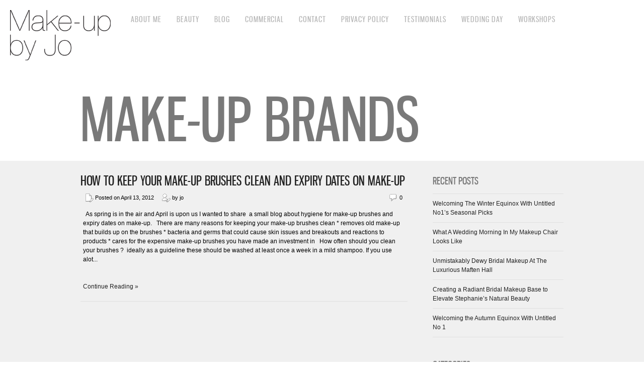

--- FILE ---
content_type: text/html; charset=UTF-8
request_url: https://makeupbyjo.co.uk/tag/make-up-brands/
body_size: 6971
content:
<!DOCTYPE html>
<html lang="en-GB" prefix="og: http://ogp.me/ns# fb: http://ogp.me/ns/fb# article: http://ogp.me/ns/article#">
<head>
<meta charset="UTF-8" />
<meta name="viewport" content="width=device-width, initial-scale=1, maximum-scale=1" />

<title>Make-up Brands | Make Up By Jo | North East Makeup Artist | Weddings | Fashion | Corporate</title>
<link rel="profile" href="http://gmpg.org/xfn/11" />
<link rel="stylesheet" type="text/css" media="all" href="https://makeupbyjo.co.uk/wp-content/themes/core/style.css" />
<link rel="pingback" href="https://makeupbyjo.co.uk/xmlrpc.php" />

<script>

    window.dataLayer = window.dataLayer || [];

    function gtag() {

        dataLayer.push(arguments);

    }

    gtag("consent", "default", {
        ad_storage: "denied",
        ad_user_data: "denied", 
        ad_personalization: "denied",
        analytics_storage: "denied",
        functionality_storage: "denied",
        personalization_storage: "denied",
        security_storage: "granted",
        wait_for_update: 2000,
    });

    gtag("set", "ads_data_redaction", true);
    gtag("set", "url_passthrough", true);

</script>


<!-- Start cookieyes banner --> 
<script id="cookieyes" type="text/javascript" src="https://cdn-cookieyes.com/client_data/93562b6cd6b92f39d7cff8a4/script.js"></script> 
<!-- End cookieyes banner -->


<!-- Template stylesheet -->

<script type="text/javascript" src="https://maps.google.com/maps/api/js?sensor=false"></script>
<script type="text/javascript" charset="utf-8" src="https://ajax.googleapis.com/ajax/libs/swfobject/2.1/swfobject.js"></script>

 

<meta name='robots' content='max-image-preview:large' />

<!-- SEO Ultimate (http://www.seodesignsolutions.com/wordpress-seo/) -->
<!-- /SEO Ultimate -->

<link rel='dns-prefetch' href='//fonts.googleapis.com' />
<link rel='dns-prefetch' href='//s.w.org' />
<link rel="alternate" type="application/rss+xml" title="Make Up By Jo | North East Makeup Artist | Weddings | Fashion | Corporate &raquo; Feed" href="https://makeupbyjo.co.uk/feed/" />
<link rel="alternate" type="application/rss+xml" title="Make Up By Jo | North East Makeup Artist | Weddings | Fashion | Corporate &raquo; Comments Feed" href="https://makeupbyjo.co.uk/comments/feed/" />
<link rel="alternate" type="application/rss+xml" title="Make Up By Jo | North East Makeup Artist | Weddings | Fashion | Corporate &raquo; make-up brands Tag Feed" href="https://makeupbyjo.co.uk/tag/make-up-brands/feed/" />
<script type="text/javascript">
window._wpemojiSettings = {"baseUrl":"https:\/\/s.w.org\/images\/core\/emoji\/13.1.0\/72x72\/","ext":".png","svgUrl":"https:\/\/s.w.org\/images\/core\/emoji\/13.1.0\/svg\/","svgExt":".svg","source":{"concatemoji":"https:\/\/makeupbyjo.co.uk\/wp-includes\/js\/wp-emoji-release.min.js?ver=5.9.2"}};
/*! This file is auto-generated */
!function(e,a,t){var n,r,o,i=a.createElement("canvas"),p=i.getContext&&i.getContext("2d");function s(e,t){var a=String.fromCharCode;p.clearRect(0,0,i.width,i.height),p.fillText(a.apply(this,e),0,0);e=i.toDataURL();return p.clearRect(0,0,i.width,i.height),p.fillText(a.apply(this,t),0,0),e===i.toDataURL()}function c(e){var t=a.createElement("script");t.src=e,t.defer=t.type="text/javascript",a.getElementsByTagName("head")[0].appendChild(t)}for(o=Array("flag","emoji"),t.supports={everything:!0,everythingExceptFlag:!0},r=0;r<o.length;r++)t.supports[o[r]]=function(e){if(!p||!p.fillText)return!1;switch(p.textBaseline="top",p.font="600 32px Arial",e){case"flag":return s([127987,65039,8205,9895,65039],[127987,65039,8203,9895,65039])?!1:!s([55356,56826,55356,56819],[55356,56826,8203,55356,56819])&&!s([55356,57332,56128,56423,56128,56418,56128,56421,56128,56430,56128,56423,56128,56447],[55356,57332,8203,56128,56423,8203,56128,56418,8203,56128,56421,8203,56128,56430,8203,56128,56423,8203,56128,56447]);case"emoji":return!s([10084,65039,8205,55357,56613],[10084,65039,8203,55357,56613])}return!1}(o[r]),t.supports.everything=t.supports.everything&&t.supports[o[r]],"flag"!==o[r]&&(t.supports.everythingExceptFlag=t.supports.everythingExceptFlag&&t.supports[o[r]]);t.supports.everythingExceptFlag=t.supports.everythingExceptFlag&&!t.supports.flag,t.DOMReady=!1,t.readyCallback=function(){t.DOMReady=!0},t.supports.everything||(n=function(){t.readyCallback()},a.addEventListener?(a.addEventListener("DOMContentLoaded",n,!1),e.addEventListener("load",n,!1)):(e.attachEvent("onload",n),a.attachEvent("onreadystatechange",function(){"complete"===a.readyState&&t.readyCallback()})),(n=t.source||{}).concatemoji?c(n.concatemoji):n.wpemoji&&n.twemoji&&(c(n.twemoji),c(n.wpemoji)))}(window,document,window._wpemojiSettings);
</script>
<style type="text/css">
img.wp-smiley,
img.emoji {
	display: inline !important;
	border: none !important;
	box-shadow: none !important;
	height: 1em !important;
	width: 1em !important;
	margin: 0 0.07em !important;
	vertical-align: -0.1em !important;
	background: none !important;
	padding: 0 !important;
}
</style>
	<link rel='stylesheet' id='screen_css-css'  href='https://makeupbyjo.co.uk/wp-content/themes/core/css/screen.css?ver=4.5' type='text/css' media='all' />
<link rel='stylesheet' id='grid_css-css'  href='https://makeupbyjo.co.uk/wp-content/themes/core/css/grid.css?ver=4.5' type='text/css' media='all' />
<link rel='stylesheet' id='fancybox_css-css'  href='https://makeupbyjo.co.uk/wp-content/themes/core/js/fancybox/jquery.fancybox.css?ver=4.5' type='text/css' media='all' />
<link rel='stylesheet' id='videojs_css-css'  href='https://makeupbyjo.co.uk/wp-content/themes/core/js/video-js.css?ver=4.5' type='text/css' media='all' />
<link rel='stylesheet' id='vim_css-css'  href='https://makeupbyjo.co.uk/wp-content/themes/core/js/skins/vim.css?ver=4.5' type='text/css' media='all' />
<link rel='stylesheet' id='google_fonts-css'  href='https://fonts.googleapis.com/css?ver=5.9.2' type='text/css' media='all' />
<link rel='stylesheet' id='wp-block-library-css'  href='https://makeupbyjo.co.uk/wp-includes/css/dist/block-library/style.min.css?ver=5.9.2' type='text/css' media='all' />
<style id='global-styles-inline-css' type='text/css'>
body{--wp--preset--color--black: #000000;--wp--preset--color--cyan-bluish-gray: #abb8c3;--wp--preset--color--white: #ffffff;--wp--preset--color--pale-pink: #f78da7;--wp--preset--color--vivid-red: #cf2e2e;--wp--preset--color--luminous-vivid-orange: #ff6900;--wp--preset--color--luminous-vivid-amber: #fcb900;--wp--preset--color--light-green-cyan: #7bdcb5;--wp--preset--color--vivid-green-cyan: #00d084;--wp--preset--color--pale-cyan-blue: #8ed1fc;--wp--preset--color--vivid-cyan-blue: #0693e3;--wp--preset--color--vivid-purple: #9b51e0;--wp--preset--gradient--vivid-cyan-blue-to-vivid-purple: linear-gradient(135deg,rgba(6,147,227,1) 0%,rgb(155,81,224) 100%);--wp--preset--gradient--light-green-cyan-to-vivid-green-cyan: linear-gradient(135deg,rgb(122,220,180) 0%,rgb(0,208,130) 100%);--wp--preset--gradient--luminous-vivid-amber-to-luminous-vivid-orange: linear-gradient(135deg,rgba(252,185,0,1) 0%,rgba(255,105,0,1) 100%);--wp--preset--gradient--luminous-vivid-orange-to-vivid-red: linear-gradient(135deg,rgba(255,105,0,1) 0%,rgb(207,46,46) 100%);--wp--preset--gradient--very-light-gray-to-cyan-bluish-gray: linear-gradient(135deg,rgb(238,238,238) 0%,rgb(169,184,195) 100%);--wp--preset--gradient--cool-to-warm-spectrum: linear-gradient(135deg,rgb(74,234,220) 0%,rgb(151,120,209) 20%,rgb(207,42,186) 40%,rgb(238,44,130) 60%,rgb(251,105,98) 80%,rgb(254,248,76) 100%);--wp--preset--gradient--blush-light-purple: linear-gradient(135deg,rgb(255,206,236) 0%,rgb(152,150,240) 100%);--wp--preset--gradient--blush-bordeaux: linear-gradient(135deg,rgb(254,205,165) 0%,rgb(254,45,45) 50%,rgb(107,0,62) 100%);--wp--preset--gradient--luminous-dusk: linear-gradient(135deg,rgb(255,203,112) 0%,rgb(199,81,192) 50%,rgb(65,88,208) 100%);--wp--preset--gradient--pale-ocean: linear-gradient(135deg,rgb(255,245,203) 0%,rgb(182,227,212) 50%,rgb(51,167,181) 100%);--wp--preset--gradient--electric-grass: linear-gradient(135deg,rgb(202,248,128) 0%,rgb(113,206,126) 100%);--wp--preset--gradient--midnight: linear-gradient(135deg,rgb(2,3,129) 0%,rgb(40,116,252) 100%);--wp--preset--duotone--dark-grayscale: url('#wp-duotone-dark-grayscale');--wp--preset--duotone--grayscale: url('#wp-duotone-grayscale');--wp--preset--duotone--purple-yellow: url('#wp-duotone-purple-yellow');--wp--preset--duotone--blue-red: url('#wp-duotone-blue-red');--wp--preset--duotone--midnight: url('#wp-duotone-midnight');--wp--preset--duotone--magenta-yellow: url('#wp-duotone-magenta-yellow');--wp--preset--duotone--purple-green: url('#wp-duotone-purple-green');--wp--preset--duotone--blue-orange: url('#wp-duotone-blue-orange');--wp--preset--font-size--small: 13px;--wp--preset--font-size--medium: 20px;--wp--preset--font-size--large: 36px;--wp--preset--font-size--x-large: 42px;}.has-black-color{color: var(--wp--preset--color--black) !important;}.has-cyan-bluish-gray-color{color: var(--wp--preset--color--cyan-bluish-gray) !important;}.has-white-color{color: var(--wp--preset--color--white) !important;}.has-pale-pink-color{color: var(--wp--preset--color--pale-pink) !important;}.has-vivid-red-color{color: var(--wp--preset--color--vivid-red) !important;}.has-luminous-vivid-orange-color{color: var(--wp--preset--color--luminous-vivid-orange) !important;}.has-luminous-vivid-amber-color{color: var(--wp--preset--color--luminous-vivid-amber) !important;}.has-light-green-cyan-color{color: var(--wp--preset--color--light-green-cyan) !important;}.has-vivid-green-cyan-color{color: var(--wp--preset--color--vivid-green-cyan) !important;}.has-pale-cyan-blue-color{color: var(--wp--preset--color--pale-cyan-blue) !important;}.has-vivid-cyan-blue-color{color: var(--wp--preset--color--vivid-cyan-blue) !important;}.has-vivid-purple-color{color: var(--wp--preset--color--vivid-purple) !important;}.has-black-background-color{background-color: var(--wp--preset--color--black) !important;}.has-cyan-bluish-gray-background-color{background-color: var(--wp--preset--color--cyan-bluish-gray) !important;}.has-white-background-color{background-color: var(--wp--preset--color--white) !important;}.has-pale-pink-background-color{background-color: var(--wp--preset--color--pale-pink) !important;}.has-vivid-red-background-color{background-color: var(--wp--preset--color--vivid-red) !important;}.has-luminous-vivid-orange-background-color{background-color: var(--wp--preset--color--luminous-vivid-orange) !important;}.has-luminous-vivid-amber-background-color{background-color: var(--wp--preset--color--luminous-vivid-amber) !important;}.has-light-green-cyan-background-color{background-color: var(--wp--preset--color--light-green-cyan) !important;}.has-vivid-green-cyan-background-color{background-color: var(--wp--preset--color--vivid-green-cyan) !important;}.has-pale-cyan-blue-background-color{background-color: var(--wp--preset--color--pale-cyan-blue) !important;}.has-vivid-cyan-blue-background-color{background-color: var(--wp--preset--color--vivid-cyan-blue) !important;}.has-vivid-purple-background-color{background-color: var(--wp--preset--color--vivid-purple) !important;}.has-black-border-color{border-color: var(--wp--preset--color--black) !important;}.has-cyan-bluish-gray-border-color{border-color: var(--wp--preset--color--cyan-bluish-gray) !important;}.has-white-border-color{border-color: var(--wp--preset--color--white) !important;}.has-pale-pink-border-color{border-color: var(--wp--preset--color--pale-pink) !important;}.has-vivid-red-border-color{border-color: var(--wp--preset--color--vivid-red) !important;}.has-luminous-vivid-orange-border-color{border-color: var(--wp--preset--color--luminous-vivid-orange) !important;}.has-luminous-vivid-amber-border-color{border-color: var(--wp--preset--color--luminous-vivid-amber) !important;}.has-light-green-cyan-border-color{border-color: var(--wp--preset--color--light-green-cyan) !important;}.has-vivid-green-cyan-border-color{border-color: var(--wp--preset--color--vivid-green-cyan) !important;}.has-pale-cyan-blue-border-color{border-color: var(--wp--preset--color--pale-cyan-blue) !important;}.has-vivid-cyan-blue-border-color{border-color: var(--wp--preset--color--vivid-cyan-blue) !important;}.has-vivid-purple-border-color{border-color: var(--wp--preset--color--vivid-purple) !important;}.has-vivid-cyan-blue-to-vivid-purple-gradient-background{background: var(--wp--preset--gradient--vivid-cyan-blue-to-vivid-purple) !important;}.has-light-green-cyan-to-vivid-green-cyan-gradient-background{background: var(--wp--preset--gradient--light-green-cyan-to-vivid-green-cyan) !important;}.has-luminous-vivid-amber-to-luminous-vivid-orange-gradient-background{background: var(--wp--preset--gradient--luminous-vivid-amber-to-luminous-vivid-orange) !important;}.has-luminous-vivid-orange-to-vivid-red-gradient-background{background: var(--wp--preset--gradient--luminous-vivid-orange-to-vivid-red) !important;}.has-very-light-gray-to-cyan-bluish-gray-gradient-background{background: var(--wp--preset--gradient--very-light-gray-to-cyan-bluish-gray) !important;}.has-cool-to-warm-spectrum-gradient-background{background: var(--wp--preset--gradient--cool-to-warm-spectrum) !important;}.has-blush-light-purple-gradient-background{background: var(--wp--preset--gradient--blush-light-purple) !important;}.has-blush-bordeaux-gradient-background{background: var(--wp--preset--gradient--blush-bordeaux) !important;}.has-luminous-dusk-gradient-background{background: var(--wp--preset--gradient--luminous-dusk) !important;}.has-pale-ocean-gradient-background{background: var(--wp--preset--gradient--pale-ocean) !important;}.has-electric-grass-gradient-background{background: var(--wp--preset--gradient--electric-grass) !important;}.has-midnight-gradient-background{background: var(--wp--preset--gradient--midnight) !important;}.has-small-font-size{font-size: var(--wp--preset--font-size--small) !important;}.has-medium-font-size{font-size: var(--wp--preset--font-size--medium) !important;}.has-large-font-size{font-size: var(--wp--preset--font-size--large) !important;}.has-x-large-font-size{font-size: var(--wp--preset--font-size--x-large) !important;}
</style>
<link rel='stylesheet' id='contact-form-7-css'  href='https://makeupbyjo.co.uk/wp-content/plugins/contact-form-7/includes/css/styles.css?ver=5.5.6' type='text/css' media='all' />
<link rel='stylesheet' id='share-center-pro-css'  href='https://makeupbyjo.co.uk/wp-content/plugins/share-center-pro/inc/style.css?ver=5.9.2' type='text/css' media='all' />
<script type='text/javascript' src='https://makeupbyjo.co.uk/wp-includes/js/jquery/jquery.min.js?ver=3.6.0' id='jquery-core-js'></script>
<script type='text/javascript' src='https://makeupbyjo.co.uk/wp-includes/js/jquery/jquery-migrate.min.js?ver=3.3.2' id='jquery-migrate-js'></script>
<script type='text/javascript' src='https://makeupbyjo.co.uk/wp-content/themes/core/js/jquery.ui.js?ver=4.5' id='jquery.ui_js-js'></script>
<script type='text/javascript' src='https://makeupbyjo.co.uk/wp-content/themes/core/js/fancybox/jquery.fancybox.pack.js?ver=4.5' id='fancybox_js-js'></script>
<script type='text/javascript' src='https://makeupbyjo.co.uk/wp-content/themes/core/js/jquery.easing.js?ver=4.5' id='jQuery_easing-js'></script>
<script type='text/javascript' src='https://makeupbyjo.co.uk/wp-content/themes/core/js/jquery.nivoslider.js?ver=4.5' id='jQuery_nivo-js'></script>
<script type='text/javascript' src='https://makeupbyjo.co.uk/wp-content/themes/core/js/jquery.touchwipe.1.1.1.js?ver=4.5' id='jquery.touchwipe.1.1.1-js'></script>
<script type='text/javascript' src='https://makeupbyjo.co.uk/wp-content/themes/core/js/jquery.ppflip.js?ver=4.5' id='jquery.ppflip.js-js'></script>
<script type='text/javascript' src='https://makeupbyjo.co.uk/wp-content/themes/core/js/jquery.tubular.js?ver=4.5' id='jquery.tubular.js-js'></script>
<script type='text/javascript' src='https://makeupbyjo.co.uk/wp-content/themes/core/js/gmap.js?ver=4.5' id='jQuery_gmap-js'></script>
<script type='text/javascript' src='https://makeupbyjo.co.uk/wp-content/themes/core/js/jquery.validate.js?ver=4.5' id='jQuery_validate-js'></script>
<script type='text/javascript' src='https://makeupbyjo.co.uk/wp-content/themes/core/js/hint.js?ver=4.5' id='hint.js-js'></script>
<script type='text/javascript' src='https://makeupbyjo.co.uk/wp-content/themes/core/js/browser.js?ver=4.5' id='browser_js-js'></script>
<script type='text/javascript' src='https://makeupbyjo.co.uk/wp-content/themes/core/js/video.js?ver=4.5' id='video_js-js'></script>
<script type='text/javascript' src='https://makeupbyjo.co.uk/wp-content/themes/core/js/jquery.jplayer.min.js?ver=4.5' id='jquery.jplayer.min.js-js'></script>
<script type='text/javascript' src='https://makeupbyjo.co.uk/wp-content/themes/core/js/kenburns.js?ver=4.5' id='kenburns.js-js'></script>
<script type='text/javascript' src='https://makeupbyjo.co.uk/wp-content/themes/core/js/custom.js?ver=4.5' id='custom_js-js'></script>
<link rel="https://api.w.org/" href="https://makeupbyjo.co.uk/wp-json/" /><link rel="alternate" type="application/json" href="https://makeupbyjo.co.uk/wp-json/wp/v2/tags/27" /><link rel="EditURI" type="application/rsd+xml" title="RSD" href="https://makeupbyjo.co.uk/xmlrpc.php?rsd" />
<link rel="wlwmanifest" type="application/wlwmanifest+xml" href="https://makeupbyjo.co.uk/wp-includes/wlwmanifest.xml" /> 
		<style type="text/css" id="wp-custom-css">
			@media (min-width: 960px) {
	.one-third {
		width: 30%;
		float: left;
		min-height: 50px;
		margin-right: 3%;
	}

	.two_third {
  	float: left;
  	width: 64%;
  	margin-right: 3%;
	}
}		</style>
		
<!--[if lte IE 8]>
<link rel="stylesheet" href="https://makeupbyjo.co.uk/wp-content/themes/core/css/ie.css?v=4.5.css" type="text/css" media="all"/>
<![endif]-->

<!--[if lt IE 8]>
<link rel="stylesheet" href="https://makeupbyjo.co.uk/wp-content/themes/core/css/ie7.css?v=4.5" type="text/css" media="all"/>
<![endif]-->


<style type="text/css">

body, #page_content_wrapper .sidebar .content .posts.blog { font-size:12px; }

.nav li a { font-size:16px; }

.page_caption h1 { font-size:120px; }

h1 { font-size:40px; }

h2 { font-size:32px; }

h3 { font-size:26px; }

h4 { font-size:24px; }

h5 { font-size:22px; }

h6 { font-size:18px; }

#imageFlow .scrollbar { display:none; }
@media only screen and (min-width: 768px) and (max-width: 960px) {
	.page_caption h1 { font-size: 90px; }
	#bg { margin-top: 0; }
}
@media only screen and (min-width: 480px) and (max-width: 767px) {
	.page_caption h1 { font-size: 65px; }
	#bg { margin-top: 0; }
}
@media only screen and (max-width: 767px) {
	.page_caption h1 { font-size: 50px; }
	#bg { margin-top: 0; }
}
</style>

</head>


<body class="archive tag tag-make-up-brands tag-27" id="pp_3">

			<input type="hidden" id="skin_color" name="skin_color" value="ffffff"/>
		
		<input type="hidden" id="pp_auto_start" name="pp_auto_start" value="true"/>
	
		<input type="hidden" id="pp_enable_reflection" name="pp_enable_reflection" value=""/>

	<!-- Begin template wrapper -->
	<div id="wrapper">
		<div id="top_bar">
			<!-- Begin logo -->
					
									
			<a id="custom_logo" class="logo_wrapper" href="https://makeupbyjo.co.uk"><img src="https://makeupbyjo.co.uk/wp-content/themes/core/data/1317301882_logo.jpg" alt=""/></a>
						
			<!-- End logo -->
		
		    <!-- Begin main nav -->
		    <div id="menu_border_wrapper">
		    <div id="main_menu" class="nav"><ul>
<li class="page_item page-item-51433"><a href="https://makeupbyjo.co.uk/about-me/">About Me</a></li>
<li class="page_item page-item-51443"><a href="https://makeupbyjo.co.uk/beauty/">Beauty</a></li>
<li class="page_item page-item-2"><a href="https://makeupbyjo.co.uk/sample-page/">Blog</a></li>
<li class="page_item page-item-51445"><a href="https://makeupbyjo.co.uk/commercial/">Commercial</a></li>
<li class="page_item page-item-50"><a href="https://makeupbyjo.co.uk/contact/">Contact</a></li>
<li class="page_item page-item-13605"><a href="https://makeupbyjo.co.uk/privacy-policy/">Privacy Policy</a></li>
<li class="page_item page-item-51451"><a href="https://makeupbyjo.co.uk/testimonials/">Testimonials</a></li>
<li class="page_item page-item-51441"><a href="https://makeupbyjo.co.uk/wedding-day/">Wedding Day</a></li>
<li class="page_item page-item-51447"><a href="https://makeupbyjo.co.uk/workshops/">Workshops</a></li>
</ul></div>
		    </div>
		    
		    <!-- End main nav -->
		    
		    <div class="top_right">
		    		    
		    	<div class="social_wrapper">
			    <ul>
			    				    				    				    				    				    				    				    				    </ul>
			</div>
			
					    
		    		    
		    </div>
		</div>
		    
					<br class="clear"/>
		
	<div class="page_caption">
		<h1 class="cufon"> make-up brands</h1>
	</div>

	<div id="content_wrapper">
		
		<!-- Begin content -->
		<div id="page_content_wrapper">
			
			<div class="inner">

				<!-- Begin main content -->
				<div class="inner_wrapper">

					<div class="sidebar_content">
					
						
						
						<!-- Begin each blog post -->
						<div class="post_wrapper">
						
							<div class="post_header">
								<h3 class="cufon">
									<a href="https://makeupbyjo.co.uk/how-to-keep-your-make-up-brushes-clean-and-expiry-dates-on-make-up/" title="How to keep your make-up brushes clean and expiry dates on make-up">
										How to keep your make-up brushes clean and expiry dates on make-up								
									</a>
								</h3>
								<div class="post_detail" style="width:400px">
									<img src="https://makeupbyjo.co.uk/wp-content/themes/core/images/document_edit.gif" alt="" class="middle"/>&nbsp;Posted on April 13, 2012&nbsp;&nbsp;&nbsp;&nbsp;
									<img src="https://makeupbyjo.co.uk/wp-content/themes/core/images/user_edit.gif" alt="" class="middle"/>&nbsp;by&nbsp;jo								</div>
								<div class="post_detail" style="float:right;width:120px;text-align:right">
									<img src="https://makeupbyjo.co.uk/wp-content/themes/core/images/comment.gif" alt="" class="middle"/>&nbsp;0								</div>
							</div>
						
														
							<div class="post_detail" style="margin-left:5px">
																
										&nbsp;

As spring is in the air and April is upon us I wanted to share  a small blog about hygiene for make-up brushes and expiry dates on make-up.

&nbsp;



There are many reasons for keeping your make-up brushes clean

* removes old make-up that builds up on the brushes

* bacteria and germs that could cause skin issues and breakouts and reactions to products

* cares for the expensive make-up brushes you have made an investment in

&nbsp;

How often should you clean your brushes ?  ideally as a guideline these should be washed at least once a week in a mild shampoo. If you use alot...										<br/><br/><br/>
										<a href="https://makeupbyjo.co.uk/how-to-keep-your-make-up-brushes-clean-and-expiry-dates-on-make-up/">Continue Reading »</a>
									
															</div>
							
						</div>
						<!-- End each blog post -->
						<br class="clear"/>




						<div class="pagination"><p></p></div>
						
					</div>
					
											<div class="sidebar_wrapper ">
						
							<div class="sidebar_top "></div>
						
							<div class="sidebar  ">
							
								<div class="content">
							
									<ul class="sidebar_widget">
									
		<li id="recent-posts-3" class="widget widget_recent_entries">
		<h2 class="widgettitle">Recent Posts</h2>

		<ul>
											<li>
					<a href="https://makeupbyjo.co.uk/winter-equinox/">Welcoming The Winter Equinox With Untitled No1&#8217;s Seasonal Picks</a>
									</li>
											<li>
					<a href="https://makeupbyjo.co.uk/jessie-bts/">What A Wedding Morning In My Makeup Chair Looks Like</a>
									</li>
											<li>
					<a href="https://makeupbyjo.co.uk/maften-hall-bts-belle-bridal-2026/">Unmistakably Dewy Bridal Makeup At The Luxurious Maften Hall</a>
									</li>
											<li>
					<a href="https://makeupbyjo.co.uk/stephanie-andrew/">Creating a Radiant Bridal Makeup Base to Elevate Stephanie&#8217;s Natural Beauty</a>
									</li>
											<li>
					<a href="https://makeupbyjo.co.uk/51013-2/">Welcoming the Autumn Equinox With Untitled No 1</a>
									</li>
					</ul>

		</li>
<li id="categories-3" class="widget widget_categories"><h2 class="widgettitle">Categories</h2>

			<ul>
					<li class="cat-item cat-item-25"><a href="https://makeupbyjo.co.uk/category/commercial/">Commercial</a>
</li>
	<li class="cat-item cat-item-24"><a href="https://makeupbyjo.co.uk/category/corporate/">Corporate</a>
</li>
	<li class="cat-item cat-item-26"><a href="https://makeupbyjo.co.uk/category/fashion/">Fashion</a>
</li>
	<li class="cat-item cat-item-1077"><a href="https://makeupbyjo.co.uk/category/film/">Film</a>
</li>
	<li class="cat-item cat-item-1067"><a href="https://makeupbyjo.co.uk/category/jewellery/">Jewellery</a>
</li>
	<li class="cat-item cat-item-1074"><a href="https://makeupbyjo.co.uk/category/magazine/">Magazine</a>
</li>
	<li class="cat-item cat-item-22"><a href="https://makeupbyjo.co.uk/category/makeup-2/">Makeup</a>
</li>
	<li class="cat-item cat-item-1099"><a href="https://makeupbyjo.co.uk/category/music/">Music</a>
</li>
	<li class="cat-item cat-item-20"><a href="https://makeupbyjo.co.uk/category/news/">News</a>
</li>
	<li class="cat-item cat-item-278"><a href="https://makeupbyjo.co.uk/category/skin-care/">Skin care</a>
</li>
	<li class="cat-item cat-item-23"><a href="https://makeupbyjo.co.uk/category/top-tips/">Top Tips</a>
</li>
	<li class="cat-item cat-item-1"><a href="https://makeupbyjo.co.uk/category/uncategorized/">Uncategorized</a>
</li>
	<li class="cat-item cat-item-21"><a href="https://makeupbyjo.co.uk/category/weddings-2/">Weddings</a>
</li>
			</ul>

			</li>
									</ul>
								
								</div>
						
							</div>
							<br class="clear"/>
					
							<div class="sidebar_bottom "></div>
						</div>
										
				</div>
				<!-- End main content -->
				
				<br class="clear"/>
				
			</div>
			<br class="clear"/>
		</div>
		<!-- End content -->
		
	</div>

	<br class="clear"/>

	<div id="footer">

        <ul id="footer-social-media">
        	<li><a id="footer-social-media-youtube" href="http://www.youtube.com/user/JoLeversuch?ob=0&feature=results_main" target="_blank" title="YouTube">YouTube</a></li>
            <li><a id="footer-social-media-facebook" href="http://www.facebook.com/pages/Make-up-by-Jo/219777794728528" target="_blank" title="Facebook" title="Facebook">Facebook</a></li>
            <li><a id="footer-social-media-pinterest" href="http://pinterest.com/joleversuch" target="_blank" title="Pinterest">Pinterest</a></li>
            <li><a id="footer-social-media-linkedin" href="http://www.linkedin.com/pub/jo-leversuch/36/b16/a3a" target="_blank" title="Linked In">Linked In</a></li>
            <li><a id="footer-social-media-twitter" href="http://twitter.com/#!/JoLeversuch" target="_blank" title="Twitter">Twitter</a></li>
            <li><img src="https://makeupbyjo.co.uk/wp-content/themes/core/images/winner-logo.jpg" width="100" height="100" /></li>
        </ul>

		<br class="clear"/>

		&copy; 2025 copyright make up by jo. all rights reserved. <a href="https://makeupbyjo.co.uk/privacy-policy/">Privacy Policy</a> <span style="color:#000000;">|</span> <a href="https://little.agency" target="_blank">Website by LITTLE</a>

	</div>

</div>

<script type="text/javascript">

  var _gaq = _gaq || [];
  _gaq.push(['_setAccount', 'UA-8027615-34']);
  _gaq.push(['_setDomainName', 'none']);
  _gaq.push(['_setAllowLinker', true]);
  _gaq.push(['_trackPageview']);

  (function() {
    var ga = document.createElement('script'); ga.type = 'text/javascript'; ga.async = true;
    ga.src = ('https:' == document.location.protocol ? 'https://ssl' : 'http://www') + '.google-analytics.com/ga.js';
    var s = document.getElementsByTagName('script')[0]; s.parentNode.insertBefore(ga, s);
  })();

</script>

<div id="su-footer-links" style="text-align: center;"></div><script type='text/javascript' src='https://makeupbyjo.co.uk/wp-includes/js/dist/vendor/regenerator-runtime.min.js?ver=0.13.9' id='regenerator-runtime-js'></script>
<script type='text/javascript' src='https://makeupbyjo.co.uk/wp-includes/js/dist/vendor/wp-polyfill.min.js?ver=3.15.0' id='wp-polyfill-js'></script>
<script type='text/javascript' id='contact-form-7-js-extra'>
/* <![CDATA[ */
var wpcf7 = {"api":{"root":"https:\/\/makeupbyjo.co.uk\/wp-json\/","namespace":"contact-form-7\/v1"}};
/* ]]> */
</script>
<script type='text/javascript' src='https://makeupbyjo.co.uk/wp-content/plugins/contact-form-7/includes/js/index.js?ver=5.5.6' id='contact-form-7-js'></script>
<script type='text/javascript' src='https://makeupbyjo.co.uk/wp-content/plugins/share-center-pro/inc/share.js?ver=5.9.2' id='facebook-js'></script>



</body>
</html>


--- FILE ---
content_type: text/css
request_url: https://makeupbyjo.co.uk/wp-content/themes/core/style.css
body_size: 173
content:
/*
Theme Name: Core
Description: Premium Template for Photography Portfolio
Version: 4.6
Author: Peerapong Pulpipatnan
Author URI: http://themeforest.net/user/peerapong
*/

@import "css/screen.css";

--- FILE ---
content_type: text/css
request_url: https://makeupbyjo.co.uk/wp-content/themes/core/css/grid.css?ver=4.5
body_size: 1411
content:
/* 
#Tablet (Portrait)
================================================== 
*/

@media only screen and (min-width: 768px) and (max-width: 960px) {
	.social_wrapper { width: 766px; }
	.logo_wrapper { margin: 28px 40px 0 20px; }
	#wrapper { width: 100%; margin: auto; }
	#top_bar { width: 766px; margin: auto; }
	.tagline { width: 706px; }
	.top_right, #slider_wrapper { display:none; }
	.page_caption, #page_content_wrapper { width: 726px; margin: auto; }
	.nivoSlider { width: 766px; }
	.nivoSlider img { width: 766px; }
	.nivo-controlNav { width: 766px; }
	.standard_wrapper.small { width: 726px; }
	input[type="submit"].medium, input[type="button"].medium, a.button.medium { font-size: 14px; padding: .65em 1.4em .65em 1.4em; }
	#footer { width: 766px; }
	#footer ul.sidebar_widget { width: 726px; }
	#copyright { width: 766px; }
	.copyright_wrapper { width: 726px; }
	.copyright_wrapper .left_wrapper { width: 450px; }
	.copyright_wrapper .right_wrapper { width: 200px; }
	
	#page_content_wrapper .inner { width: 726px; margin: auto; }
	.caption_inner { width: 726px; }
	.standard_wrapper { width: 726px; }
	
	#content_wrapper .inner .inner_wrapper img { max-width: 100%; }
	
	#content_wrapper .inner .inner_wrapper .sidebar_wrapper, #page_content_wrapper .inner .sidebar_wrapper .sidebar, #page_content_wrapper .inner .sidebar_wrapper  { width: 190px;}
	#content_wrapper .inner .inner_wrapper .sidebar_content { width: 520px; }
	#content_wrapper .inner .inner_wrapper .sidebar_content img, #content_wrapper .inner .inner_wrapper .sidebar_content iframe, #content_wrapper .inner .inner_wrapper .sidebar_content div, #page_content_wrapper .inner .sidebar_content, #page_content_wrapper .inner .sidebar_content img, #page_content_wrapper .inner .sidebar_content iframe, #page_content_wrapper .inner .sidebar_content div { max-width: 500px; height: auto; }
	
	.comment .right { width: 79.5%; }
	ul.children div.comment .right { width: 64.5%; }
	#content_wrapper ul.children ul.children, #page_content_wrapper ul.children { width: 104%; }
	#menu_border_wrapper select { display: none; }
	.post_social { margin-top: 20px; }
}

/*  
#Mobile (Portrait)
================================================== 
*/

@media only screen and (max-width: 767px) {
	.top_right, #slider_wrapper { display:none; }
	.logo_wrapper { margin: 28px 40px 0 10px; }
    .social_wrapper { width: 318px; }
	#wrapper { width: 100%; margin: auto; }
	.page_caption, #page_content_wrapper { width: 290px; margin: auto; margin-top: 25px; }
	.page_caption { width: 298px; }
	#top_bar { width: 318px; height: auto; margin: auto; }
	#slider_wrapper { width: 318px; height: 132px; margin-top: 37px; }
	.nivoSlider { width: 318px; }
	.nivoSlider img { width: 318px; }
	.nivo-controlNav { width: 318px; }
	.standard_wrapper.small { width: 290px; }
	#footer { width: 318px; margin: auto; display: none; }
	#footer ul.sidebar_widget { width: 290px; }
	#copyright { width: 318px; }
	.copyright_wrapper { width: 290px; }
	.copyright_wrapper .left_wrapper { float: left; width: 100%; }
	.copyright_wrapper .right_wrapper { float: left; width: 100%; text-align: left; }
	#footer ul li.widget, #footer ul li.widget.last { float: left; width: 100%; }
	
	#content_wrapper { margin-top: -20px; }
	#page_content_wrapper { margin-top: 20px; padding: 20px 0 20px 0 }
	.caption_inner { width: 290px; }
	.standard_wrapper { width: 290px; }
	.small_thumb { width: 68px; height: 68px; }
	
	#page_content_wrapper .inner .inner_wrapper .sidebar_content img.img.portfolio_img, #page_content_wrapper .inner .inner_wrapper .sidebar_content img.portfolio_img, #page_content_wrapper .inner .sidebar_content { width:290px; }
	.inner_wrapper > .one_third, .inner_wrapper > .two_third.last { width: 100%; }
	.inner_wrapper > .two_third.last { margin-top: 20px; }
	
	#page_content_wrapper .inner { margin-top: 0; }
	#page_content_wrapper .inner .inner_wrapper img { max-width: 100%; height: auto; }
	
	#page_content_wrapper .inner .inner_wrapper .sidebar_wrapper  { width: 100%; padding-left: 0;}
	#page_content_wrapper .inner .inner_wrapper .sidebar_content { width: 100%; }
	#page_content_wrapper .inner .inner_wrapper .sidebar_content .post_wrapper iframe, #page_content_wrapper .inner .inner_wrapper .sidebar_content .post_wrapper div, #page_content_wrapper .inner .inner_wrapper .sidebar_content .post_wrapper img, .post_wrapper img { max-width: 100%; height: auto; }
	#page_content_wrapper .inner .inner_wrapper .sidebar_wrapper { margin-top: 10px; }
	
	#searchform input[type="text"] { width: 286px; }
	
	.comment { width: 286px; }
	.comment_arrow { display: none; }
	.comment .right { width: 79%; }
	ul.children div.comment .right { width: 61.5%; }
	#page_content_wrapper ul.children ul.children { width: 72%; }
	
	
	#page_content_wrapper ul.children ul.children { width: 100%; }
	ul.children .comment { margin-left: 0; }
	#page_content_wrapper ul.children { border: 0; width: 410px; }
	#page_content_wrapper ul.children ul.children { margin-left: -16px; }
	
	.comment_wrapper #respond { margin-left: 0; }
	.comment_wrapper ul.children #respond { margin-left: -40px; }
	
	form textarea { max-width: 286px; }
	.post_header .post_detail { display: none; }
	.post_social { margin-top: 20px; }
	#menu_border_wrapper .nav ul, #menu_border_wrapper div .nav { display: none; }
	#menu_border_wrapper select { display: inline-block; float: right; margin-top: 10px; }
	.logo_wrapper { margin-top: 10px; }
	#menu_border_wrapper { text-align: center; margin: 10px 0 0 0; width: 100%; border: 0; }
	
	#imageFlow { top: 27%; height: 75%; }
	.post_img img.frame { border: 0; }
}

/* 
#Mobile (Landscape)
================================================== 
*/

@media only screen and (min-width: 480px) and (max-width: 767px) {
	.top_right, #slider_wrapper { display:none; }
	.social_wrapper { width: 480px; }
	#wrapper { width: 100%; margin: auto; }
	#top_bar { width: 480px; height: auto; margin: auto; float: none; }
	.page_caption, #page_content_wrapper { width: 450px; margin: auto; margin-top: 25px; }
	.page_caption { width: 460px; }	
	.tagline { width: 420px; margin-left: -30px; }
	#slider_wrapper { width: 480px; height: 200px; margin-top: 37px; }
	.nivoSlider { width: 480px; }
	.nivoSlider img { width: 480px; }
	.nivo-controlNav { width: 480px; }
	.standard_wrapper.small { width: 420px; }
	.tagline_text { float: none; width: 100%; }
	.tagline_button { float: none; width: 100%; text-align: center; margin-top: 30px; }
	#footer { width: 480px; margin: auto; display: none; }
	#footer ul.sidebar_widget { width: 420px; }
	#copyright { width: 480px; }
	.copyright_wrapper { width: 420px; }
	.copyright_wrapper .left_wrapper { float: left; width: 100%; }
	.copyright_wrapper .right_wrapper { float: left; width: 100%; text-align: left; }
	#footer ul li.widget, #footer ul li.widget.last { float: left; width: 100%; }
	
	#content_wrapper { margin-top: -10px; }
	.caption_inner { width: 440px; }
	.standard_wrapper { width: 440px; }
	
	#content_wrapper .inner { margin-top: 0; }
	
	#page_content_wrapper .inner .sidebar_content, #page_content_wrapper .inner .sidebar_wrapper { width: 480px; }
	#page_content_wrapper .inner .inner_wrapper .sidebar_wrapper, #page_content_wrapper .inner .sidebar_wrapper .sidebar  { width: 100%; padding-left: 0;}
	#page_content_wrapper .inner .inner_wrapper .sidebar_content { width: 100%; }
	#page_content_wrapper .inner .inner_wrapper .sidebar_content iframe, #page_content_wrapper .inner .inner_wrapper .sidebar_content div, #page_content_wrapper .inner .inner_wrapper .sidebar_content .post_wrapper img, .post_wrapper img { max-width: 100%; }
	#page_content_wrapper .inner .sidebar_wrapper .sidebar .content { margin-left: 0; }
	
	#searchform input[type="text"] { width: 426px; }
	
	.comment { width: 480px; }
	.comment_arrow { display: none; }
	.comment .right { width: 79%; }
	ul.children div.comment .right { width: 61.5%; }
	#page_content_wrapper ul.children ul.children { width: 72%; }
	
	
	#page_content_wrapper ul.children ul.children { width: 100%; }
	ul.children .comment { margin-left: 90px; }
	#page_content_wrapper ul.children { border: 0; }
	#page_content_wrapper ul.children ul.children { margin-left: -16px; }
	
	.comment_wrapper #respond { margin-left: 35px; }
	.comment_wrapper ul.children #respond { margin-left: -40px; }
	
	
	form textarea { max-width: 480px; }
	.post_header .post_detail { display: none; }
	.post_social { margin-top: 20px; }
	#menu_border_wrapper .nav ul, #menu_border_wrapper div .nav { display: none; }
	#menu_border_wrapper select { display: inline-block; float: right; margin-top: 10px; }
	.logo_wrapper { margin-top: 10px; }
	#menu_border_wrapper { text-align: center; margin: 10px 0 0 0; width: 100%; border: 0; }
}

--- FILE ---
content_type: text/css
request_url: https://makeupbyjo.co.uk/wp-content/plugins/share-center-pro/inc/style.css?ver=5.9.2
body_size: 432
content:
#share-center-pro {
    margin: 20px auto 0 auto;
    padding: 15px 0 0 0;
    text-align: center;
    width: 100%;
}

#share-center-pro .scpBuffer,
#share-center-pro .scpFacebook,
#share-center-pro .scpGoogle,
#share-center-pro .scpLinkedin,
#share-center-pro .scpPinterest,
#share-center-pro .scpStumbleupon,
#share-center-pro .scpTwitter {
    vertical-align: top;
    display: inline-block;
    *display: inline;
    margin: 0 16px 16px 16px;
    text-align: center;
    zoom: 1;
    overflow: visible;
}

#share-center-pro .scpPinterest a {
    top: 10px;
}

.scpFacebook iframe {
    max-width: 450px;
    max-height: 300px;
}

.scpHeading {
    clear: both;
    float: left;
    margin-bottom: 5px;
    width: 90%;
} 

#share-center-pro span.stretch {
    width: 100%;
    display: inline-block;
    font-size: 0;
    line-height: 0
}

.fb_edge_widget_with_comment span.fb_edge_comment_widget {
    left: -290px !important;
}

div.scpclear {
    clear: both;
    height: 1px;
    margin: 0;
    padding: 0;
    width: 100%;
}


--- FILE ---
content_type: text/javascript
request_url: https://makeupbyjo.co.uk/wp-content/themes/core/js/jquery.ppflip.js?ver=4.5
body_size: 3964
content:
var imf = function () {
	/* //////////// ==== private methods ==== //////////// */
	var lf = 0;
	var instances = [];
	/* ===== read file ==== */
	var AJAX = (function(AJAX){
		return function(url){ 
			var ajax = AJAX();
			ajax.open("GET", url, false);
			ajax.send("");
			return ajax;
		};
	})(this.XMLHttpRequest ?
		function() {return new XMLHttpRequest;} :
		function() {return new ActiveXObject("Microsoft.XMLHTTP");}
	);
	/* ===== custom getElementsByClass ==== */
	function getElementsByClass (object, tag, className) {
		var o = object.getElementsByTagName(tag);
		for ( var i = 0, n = o.length, ret = []; i < n; i++)
			if (o[i].className == className) ret.push(o[i]);
		if (ret.length == 1) ret = ret[0];
		return ret;
	}
	/* ===== crossbrowsers addEvent ==== */
	function addEvent (o, e, f) {
		if (window.addEventListener) o.addEventListener(e, f, false);
		else if (window.attachEvent) r = o.attachEvent('on' + e, f);
	}
	/* ===== create image reflexion ==== */
	function createReflexion (cont, img) {
		var flx = false;
		
		if (document.createElement("canvas").getContext) {
			/* ---- canvas ---- */
			flx = document.createElement("canvas");
			flx.width = img.width;
			flx.height = img.height;
			var context = flx.getContext("2d");
			context.translate(0, img.height);
			context.scale(1, -1);
			context.drawImage(img, 0, 0, img.width, img.height);
			
			if(jQuery('#pp_enable_reflection').attr('value')!='')
			{
				flx.style.opacity = '0.1';
			}
			else
			{
				flx.style.opacity = '0';
			}
		} else {
			/* ---- DXImageTransform ---- */
			flx     = document.createElement('img');
			flx.src = img.src;
			flx.style.filter = 'flipv progid:DXImageTransform.Microsoft.Alpha(' +
			                   'opacity=50, style=1, finishOpacity=0, startx=0, starty=0, finishx=0, finishy=' +
							   (img.height * .25) + ')';
		}
		/* ---- insert Reflexion ---- */
		flx.style.position = 'absolute';
		flx.style.left     = '-4000px';
		cont.appendChild(flx);
		return flx;
	}
	/* //////////// ==== ImageFlow Constructor ==== //////////// */
	function ImageFlow(oCont, xmlfile, horizon, size, zoom, border, start, interval) {
		this.diapos     = [];
		this.scr        = false;
		this.size       = size;
		this.zoom       = zoom;
		this.horizon    = horizon;
		this.bdw        = border;
		this.oCont      = oCont;
		this.oc         = document.getElementById(oCont);
		this.scrollbar  = getElementsByClass(this.oc,   'div', 'scrollbar');
		this.text       = getElementsByClass(this.oc,   'div', 'text');
		this.title      = getElementsByClass(this.text, 'div', 'title');
		this.legend     = getElementsByClass(this.text, 'div', 'legend');
		this.bar        = getElementsByClass(this.oc,   'img', 'bar');
		this.arL        = getElementsByClass(this.oc,   'img', 'arrow-left');
		this.arR        = getElementsByClass(this.oc,   'img', 'arrow-right');
		this.bw         = this.bar.width;
		this.alw        = this.arL.width - 5;
		this.arw        = this.arR.width - 5;
		this.bar.parent = this.oc.parent  = this;
		this.arL.parent = this.arR.parent = this;
		this.view       = this.back       = -1;
		this.time_start = start * 62.5 || 0;
		this.time_inter = interval * 62.5 || 0;
		this.time_out   = this.time_start;
		this.time       = 0;
		this.time_dir   = 1;
		this.resize();
		this.oc.onselectstart = function () { return false; }
		/* ---- parse xml ---- */
		var bank = AJAX(xmlfile).responseXML.getElementsByTagName("bank").item(0).getElementsByTagName("img");
		this.NF = bank.length;
		for (var i = 0; i < this.NF; i++) {
			var img = bank.item(i);
			var val = function (tag) {
				var t = img.getElementsByTagName(tag);
				return (t.length && t[0].firstChild) ? t[0].firstChild.nodeValue : '';
			}
			/* ---- create images ---- */
			this.diapos[i] = new Diapo(this, i, val("src"), val("title"), val("caption"), val("link"), val("target") || '_self');
		}
		/* ==== add mouse wheel events ==== */
		if (window.addEventListener)
			this.oc.addEventListener('DOMMouseScroll', function(e) {
				if (e.preventDefault) e.preventDefault();
				this.parent.scroll(-e.detail);
				return false;
			}, false);
		this.oc.onmousewheel = function () {
			this.parent.scroll(event.wheelDelta);
			return false;
		}
		/* ==== scrollbar drag N drop ==== */
		this.bar.onmousedown = function (e) {
			if (!e) e = window.event;
			var scl = e.screenX - this.offsetLeft;
			var self = this.parent;
			/* ---- move bar ---- */
			this.parent.oc.onmousemove = function (e) {
				if (!e) e = window.event;
				self.bar.style.left = Math.round(Math.min((self.ws - self.arw - self.bw), Math.max(self.alw, e.screenX - scl))) + 'px';
				self.view = Math.round(((e.screenX - scl) ) / (self.ws - self.alw - self.arw - self.bw) * (self.NF-1));
				if (self.view != self.back) self.calc();
				return false;
			}
			/* ---- release scrollbar ---- */
			this.parent.oc.onmouseup = function (e) {
				self.oc.onmousemove = null;
				return false;
			}
			return false;
		}
		/* ==== right arrow ==== */
		this.arR.onclick = this.arR.ondblclick = function () {
			if (this.parent.view < this.parent.NF - 1)
				this.parent.calc(1);
		}
		/* ==== Left arrow ==== */
		this.arL.onclick = this.arL.ondblclick = function () {
			if (this.parent.view > 0)
				this.parent.calc(-1);
		}
		
		var flipImf = this;
		jQuery('#imageFlow').touchwipe({
        	wipeLeft: function(){ 
            	flipImf.calc(1);
          	},
           	wipeRight: function(){ 
               flipImf.calc(-1);
           	}
      	});
	}
	/* //////////// ==== ImageFlow prototype ==== //////////// */
	ImageFlow.prototype = {
		/* ==== targets ==== */
		calc : function (inc) {
			if (inc) {
				this.view += inc;
				/* ---- stop autoscroll ---- */
				this.time = 0;
				this.time_out = this.time_start;
			}
			var tw = 0;
			var lw = 0;
			var o = this.diapos[this.view];
			if (o && o.loaded) {
				/* ---- reset ---- */
				var ob = this.diapos[this.back];
				if (ob && ob != o) {
					ob.img.className = 'diapo';
					ob.z1 = 1;
				}
				/* ---- update legend ---- */
				this.title.innerHTML = o.title;
				this.legend.innerHTML = o.text;
				/* ---- update hyperlink ---- */
				if (o.url) {
					o.img.className = 'diapo';
					window.status = 'hyperlink: ' + o.url;
				} else {
					o.img.className = 'diapo current';
					window.status = '';
				}
				/* ---- calculate target sizes & positions ---- */
				if(o.r < 1) o.w1 = Math.min(o.iw, this.wh * .8, Math.round(this.ht * this.horizon / o.r)) * o.z1;
				else o.w1 = Math.round(this.ht * this.horizon / o.r) * o.z1;
				var x0 = o.x1 = (this.wh * .5) - (o.w1 * .5);
				var x = x0 + o.w1 + this.bdw;
				for (var i = this.view + 1, o; o = this.diapos[i]; i++) {
					if (o.loaded) {
						o.x1 = x;
						o.w1 = (this.ht / o.r) * this.size;
						x   += o.w1 + this.bdw;
						tw  += o.w1 + this.bdw;
					}
				}
				x = x0 - this.bdw;
				for (var i = this.view - 1, o; o = this.diapos[i]; i--) {
					if (o.loaded) {
						o.w1 = (this.ht / o.r) * this.size;
						o.x1 = x - o.w1;
						x   -= o.w1 + this.bdw;
						tw  += o.w1 + this.bdw;
						lw  += o.w1 + this.bdw;
					}
				}
				/* ---- move scrollbar ---- */
				if (!this.scr && tw) {
					var r = (this.ws - this.alw - this.arw - this.bw) / tw;
					this.bar.style.left = Math.round(this.alw + lw * r) + 'px';
				}
				/* ---- save preview view ---- */
				this.back = this.view;
			}
		},
		/* ==== mousewheel scrolling ==== */
		scroll : function (sc) {
			if (sc < 0) {
				if (this.view < this.NF - 1) this.calc(1);
			} else {
				if (this.view > 0) this.calc(-1);
			}
		},
		/* ==== resize  ==== */
		resize : function () {
			this.wh = this.oc.clientWidth;
			this.ht = this.oc.clientHeight;
			this.ws = this.scrollbar.offsetWidth;
			this.calc();
			this.run(true);
		},
		/* ==== animation loop ==== */
		run : function (res) {
			/* ---- move all images ---- */
			var i = this.NF;
			while (i--) this.diapos[i].move(res);
			/* ---- autoscroll ---- */
			/*if (this.time_out) {
				this.time++;
				if (this.time > this.time_out) {
					this.view += this.time_dir;
					if (this.view >= this.NF || this.view < 0) {
						this.time_dir = -this.time_dir;
						this.view += this.time_dir * 2;
					}
					this.calc();
					this.time = 0;
					this.time_out = this.time_inter;
				}
			}*/
		}
	}
	/* //////////// ==== Diapo Constructor ==== //////////// */
	Diapo = function (parent, N, src, title, text, url, target) {
		this.parent        = parent;
		this.loaded        = false;
		this.title         = title;
		this.text          = text;
		this.url           = url;
		this.target        = target;
		this.N             = N;
		this.img           = document.createElement('img');
		this.img.src       = src;
		this.img.parent    = this;
		this.img.className = 'diapo';
		this.x0            = this.parent.oc.clientWidth;
		this.x1            = this.x0;
		this.w0            = 0;
		this.w1            = 0;
		this.z1            = 1;
		this.z2            = 0;
		this.img.parent    = this;
		this.img.onclick   = function() { this.parent.click(); }
		this.parent.oc.appendChild(this.img); 
		/* ---- display external link ---- */
		if (url) {
			this.img.onmouseover = function () { this.className = 'diapo';	}
			this.img.onmouseout  = function () { this.className = 'diapo'; }
		}
	}
	/* //////////// ==== Diapo prototype ==== //////////// */
	Diapo.prototype = {
		/* ==== HTML rendering ==== */
		move : function (res) {
			var that = this.parent;
			if (this.loaded) {
				var sx = this.x1 - this.x0;
				var sw = this.w1 - this.w0;
				if (Math.abs(sx) > 2 || Math.abs(sw) > 2 || res) {
					/* ---- paint only when moving ---- */
					this.x0 += sx * .1;
					this.w0 += sw * .1;
					var h = this.w0 * this.r;
					this.z2 = (that.ht * that.horizon + 1 - this.z2 - h) *.5;
					if (this.x0 < that.wh && this.x0 + this.w0 > 0) {
						/* ---- paint only visible images ---- */
						this.visible = true;
						var o = this.img.style;
						/* ---- diapo ---- */
						o.left   = Math.round(this.x0) + 'px';
						o.bottom = Math.floor(that.ht * (1 - that.horizon) + this.z2) + 'px';
						o.width  = Math.round(this.w0) + 'px';
						o.height = Math.floor(h) + 'px';
						/* ---- reflexion ---- */
						if (this.flx) {
							var o = this.flx.style;
							o.left   = Math.round(this.x0) + 'px';
							o.top    = Math.ceil(that.ht * that.horizon + 1 - this.z2) + 'px';
							o.width  = Math.round(this.w0) + 'px';
							o.height = Math.floor(h) + 'px';
						}
					} else {
						/* ---- disable invisible images ---- */
						if (this.visible) {
							this.visible = false;
							this.img.style.width = '0px';
							if (this.flx) this.flx.style.width = '0px';
						}
					}
				}
			} else {
				/* ==== image onload ==== */
				if (this.img.complete && this.img.width) {
					/* ---- get size image ---- */
					this.iw     = this.img.width;
					this.ih     = this.img.height;
					this.r      = this.ih / this.iw;
					this.loaded = true;
					/* ---- create reflexion ---- */
					this.flx    = createReflexion(that.oc, this.img); 
					if (that.view < 0) that.view = this.N;
					else if (this.N == 0) 
					{
						if($j('#pp_auto_start').val() == 'true' && that.view > 2)
						{
							that.view = 2; /* Set auto start to 3rd items */
						}
						else
						{
							that.view = this.N;
						}
					}
					that.calc();
				}
			}
		},
		/* ==== diapo onclick ==== */
		click : function () {
			/* ---- stop autoscroll ---- */
			this.parent.time = 0;
			this.parent.time_out = this.parent.time_start;
			if (this.parent.view == this.N) {
				/* ---- click on zoomed diapo ---- */
				if (this.url) {
					/* ---- open hyperlink ---- */
					$j('#fancy_gallery'+this.N).trigger('click');
					//window.open(this.url, this.target);
				} else {
					/* ---- zoom in/out ---- */
					/*this.z1 = this.z1 == 1 ? this.parent.zoom : 1;
					this.parent.calc();*/
				}
			} else {
				/* ---- select diapo ---- */
				this.parent.view = this.N;
				this.parent.calc();
			}
			return false;
		}
	}
	/* //////////// ==== public methods ==== //////////// */
	return {
		/* ==== initialize script ==== */
		create : function (div, xmlfile, horizon, size, zoom, border, start, interval) {
			/* ---- instanciate imageFlow ---- */
			var load = function () {
				var loaded = false;
				var i = instances.length;
				while (i--) if (instances[i].oCont == div) loaded = true;
				if (!loaded) {
					/* ---- push new imageFlow instance ---- */
					instances.push(
						new ImageFlow(div, xmlfile, horizon, size, zoom, border, start, interval)
					);
					/* ---- init script (once) ---- */
					if (!imf.initialized) {
						imf.initialized = true;
						/* ---- window resize event ---- */
						addEvent(window, 'resize', function () {
							var i = instances.length;
							while (i--) instances[i].resize();
						});
						/* ---- stop drag N drop ---- */
						addEvent(document.getElementById(div), 'mouseout', function (e) {
							if (!e) e = window.event;
							var tg = e.relatedTarget || e.toElement;
							if (tg && tg.tagName == 'HTML') {
								var i = instances.length;
								while (i--) instances[i].oc.onmousemove = null;
							}
							return false;
						});
						/* ---- set interval loop ---- */
						setInterval(function () {
							var i = instances.length;
							while (i--) instances[i].run();
						}, 1);
					}
				}
			}
			/* ---- window onload event ---- */
			addEvent(window, 'load', function () { 
				load(); 
				$j('#imageFlow img.diapo:last-child').click();
			});
		}
	}
}();

--- FILE ---
content_type: text/javascript
request_url: https://makeupbyjo.co.uk/wp-content/plugins/share-center-pro/inc/share.js?ver=5.9.2
body_size: 525
content:
 jQuery( document ).ready( function( document, undefined ) {

    var tag = 'script';

    //insert facebook script into header (or it won't work)
    var widgetScript;
    var firstjs = document.getElementsByTagName( tag )[0];
    var redditDiv = document.getElementById( 'redditDiv' );

    if ( jQuery( 'div.scpBuffer' ).length ) {

        widgetScript = document.createElement( tag ); 
        widgetScript.id = 'scp-Buffer';
        widgetScript.async = 'true';
        widgetScript.type = 'text/javascript';
        widgetScript.src = '//static.bufferapp.com/js/button.js';
        firstjs.parentNode.insertBefore( widgetScript, firstjs );

    }

    if ( jQuery( 'div.scpPinterest' ).length ) {

        widgetScript = document.createElement( tag ); 
        widgetScript.id = 'scp-Pinterest';
        widgetScript.async = 'true';
        widgetScript.type = 'text/javascript';
        widgetScript.src = '//assets.pinterest.com/js/pinit.js';
        firstjs.parentNode.insertBefore( widgetScript, firstjs );

    }

    if ( jQuery( 'div.scpFacebook' ).length ) {

        widgetScript = document.createElement( tag ); 
        widgetScript.id = 'scp-Facebook';
        widgetScript.async = 'true';
        widgetScript.type = 'text/javascript';
        widgetScript.src = '//connect.facebook.net/en_US/all.js#xfbml=1';
        firstjs.parentNode.insertBefore( widgetScript, firstjs );

    }

    if ( jQuery( 'div.scpGoogle' ).length ) {

        widgetScript = document.createElement( tag ); 
        widgetScript.id = 'scp-GooglePlus';
        widgetScript.async = 'true';
        widgetScript.type = 'text/javascript';
        widgetScript.src = 'https://apis.google.com/js/plusone.js';
        firstjs.parentNode.insertBefore( widgetScript, firstjs );

    }

    if ( jQuery( 'div.scpLinkedin' ).length ) {

        widgetScript = document.createElement( tag ); 
        widgetScript.id = 'scp-Linkedin';
        widgetScript.async = 'true';
        widgetScript.type = 'text/javascript';
        widgetScript.src = '//platform.linkedin.com/in.js';
        firstjs.parentNode.insertBefore( widgetScript, firstjs );

    }

    if ( jQuery( 'div.scpStumbleupon' ).length ) {

        widgetScript = document.createElement( tag ); 
        widgetScript.id = 'scp-Stumbleupon';
        widgetScript.async = 'true';
        widgetScript.type = 'text/javascript';
        widgetScript.src = '//platform.stumbleupon.com/1/widgets.js';
        firstjs.parentNode.insertBefore( widgetScript, firstjs );

    }

    if ( jQuery( 'div.scpTwitter' ).length ) {

        widgetScript = document.createElement( tag ); 
        widgetScript.id = 'scp-Twitter';
        widgetScript.async = 'true';
        widgetScript.type = 'text/javascript';
        widgetScript.src = '//platform.twitter.com/widgets.js';
        firstjs.parentNode.insertBefore( widgetScript, firstjs );

    }

  }( document ) );


--- FILE ---
content_type: text/javascript
request_url: https://makeupbyjo.co.uk/wp-content/themes/core/js/jquery.tubular.js?ver=4.5
body_size: 957
content:
/* jQuery tubular plugin
|* by Sean McCambridge
|* http://www.seanmccambridge.com/tubular
|* Copyright 2010
|* licensed under the MIT License
|* Do not remove this copyright notice
|* Enjoy.
|* 
|* Thanks,
|* Sean */


// set params
var videoWidth = 853;
var videoRatio = 4/3; // either 4/3 or 16/9


jQuery.fn.tubular = function(videoId,wrapperId) {
	t = setTimeout("resizePlayer()",1000);
	jQuery('html,body').css('height','100%');
	jQuery('body').prepend('<div id="yt-container" style="overflow: hidden; position: fixed; z-index: 1;"><div id="ytapiplayer">You need Flash player 8+ and JavaScript enabled to view this video.</div></div>');
	jQuery('#' + wrapperId).css({position: 'relative', 'z-index': 99});
	
	// initiailize vars
	var ytplayer = 0;
	var pageWidth = 0;
	var pageHeight = 0;
	var videoHeight = videoWidth / videoRatio;
	var duration;
	
	// swfobject embed yt player
	var params = { allowScriptAccess: "always", wmode: "transparent" };
	var atts = { id: "myytplayer" };
	swfobject.embedSWF("http://www.youtube.com/v/" + videoId + "?enablejsapi=1&playerapiid=ytplayer&loop=1&autoplay=1", "ytapiplayer", videoWidth, videoHeight, "8", null, null, params, atts);
	
	jQuery(window).resize(function() {
		resizePlayer();
	});
	
	return this;
}


// player calls this function on ready
function onYouTubePlayerReady(playerId) {
	ytplayer = document.getElementById("myytplayer");
	ytplayer.setPlaybackQuality('medium');
}


function resizePlayer() {
	var newWidth = jQuery(window).width(); // original page width
	var newHeight = jQuery(window).height(); // original page height
	jQuery('#yt-container, #video-cover').width(newWidth).height(newHeight);
	if (newHeight > newWidth / videoRatio) { // if window ratio becomes taller than video
		newWidth = newHeight * videoRatio; // overflow video to sides instead of bottom
	}
	jQuery('#myytplayer').width(newWidth).height(newWidth/videoRatio);
}